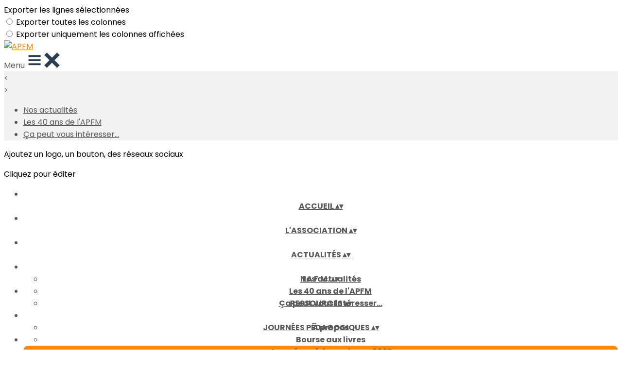

--- FILE ---
content_type: text/html; charset=UTF-8
request_url: https://www.apfm.asso.fr/articles/110291-kiffe-ta-puberte
body_size: 21202
content:
<!DOCTYPE html>
<html lang="fr">
	<head>

		<!-- META -->
		                <meta name="robots" content="index, follow">
                    <meta property="og:type" content="article">
                    <meta property="og:site_name" content="AssoConnect">
                    <title>Kiffe ta puberté | APFM</title>
                    <meta name="description" content="Rencontre des Maîtrises et Choeurs d&#039;enfants. Toutes les informations via ce lien">
        <meta property="og:description" content="Rencontre des Maîtrises et Choeurs d&#039;enfants. Toutes les informations via ce lien">
                    <meta property="og:image" content="https://app.assoconnect.com/services/storage?id=2914707&amp;type=picture&amp;secret=BU2hr4HvmaOHcrh2XHt6UVJgJfRhU8zTOi2bSwzz&amp;timestamp=1671111747">
                    <meta property="og:image:width" content="1104">
                    <meta property="og:image:height" content="578">
                    <meta property="og:locale" content="fr_FR">
                    <meta property="og:url" content="https://www.apfm.asso.fr/articles/110291-kiffe-ta-puberte">
    <meta name="viewport" property="viewport" content="width=device-width, initial-scale=1.0">
<meta charset="utf-8">
<meta http-equiv="X-UA-Compatible" content="IE=edge,chrome=1">
<meta name="google-signin-use_fedcm" content="true">
    <link rel="canonical" href="https://www.apfm.asso.fr/articles/110291-kiffe-ta-puberte">

		<!-- Favicon -->
					<link rel="icon" type="image/png" href="https://app.assoconnect.com/services/storage?id=1348359&amp;type=picture&amp;secret=OCd0CKD9cJDt6GxwoGEAv3mlFW7jFz9Zu1SG28i8&amp;timestamp=1607512909">
		
		<!-- https://dev.twitter.com/web/overview/widgets-webpage-properties -->
		<meta name="twitter:widgets:csp" content="on">

		<!-- CSS -->
		

<!-- jQuery UI -->
<!-- Le CSS de jQuery UI utilise des chemins relatifs pour les images, on ne peut donc pas l'inclure dans le CSS global -->
<link
    rel="stylesheet"
    href="https://code.jquery.com/ui/1.14.1/themes/base/jquery-ui.css"
    integrity="sha512-Ikr9iIb48ljzg7k903d77p0AITNsf4DxtxK4g5R4UiqHpCdroXAX0zqr0uPSWskJOJ1pQoAOXCb8WPkohWY3Bw=="    
    crossorigin="anonymous"
>

<!-- Layout -->
<link rel="stylesheet" href="https://cdn.jamesnook.com/public/build/css/common.-.layout.-.public-horizontal.DESKTOP.css?eff9454">

<!-- Template -->
<style>/**
 * Breaking points pour les media queries
 */
/**
 * Différentes fonctions less utilisées dans le site
 */
/**
 * Arrondir les coins
 */
/**
 * Ajouter une bordure
 */
/**
 * Ombre sur le texte
 */
/**
 * Ombre sur les box
 */
/**
 * Taille de la box prenant en compte ou non les bordures et le padding
 */
/**
 * Effet de transition lors du changement d'état
 */
/**
 * Effet de rebond
 */
@keyframes bounce {
  20% {
    transform: translateY(10px);
  }
  50% {
    transform: translateY(-10px);
  }
  60% {
    transform: translateY(5px);
  }
  90% {
    transform: translateY(-5px);
  }
}
#infosFixed {
  background: #e7e6e4;
  position: fixed;
  bottom: 0;
  right: 0;
  left: 0;
  z-index: 50;
}
#postNewsletterForm {
  text-align: right;
}
.postWrapper {
  word-wrap: break-word;
}
#postText {
  /* Style par défaut de l'éditeur */
}
#postText table {
  border-collapse: collapse;
  margin-top: 12px;
  table-layout: fixed;
  width: 100%;
}
#postText table tr {
  vertical-align: middle;
}
#postText table tr th {
  font-weight: bold;
  vertical-align: middle;
  border-bottom: 1px solid #d4d4d4;
  padding: 12px 0;
  text-align: center;
}
#postText table tr td {
  border-bottom: 1px solid #f8f8f8;
  padding: 12px 0;
}
#postText iframe,
#postText image,
#postText [data-ce-tag=img],
#postText img,
#postText video {
  clear: both;
  display: block;
  margin-left: auto;
  margin-right: auto;
  max-width: 100%;
}
#postText .align-left {
  clear: initial;
  float: left;
  margin-right: 0.5em;
}
#postText .align-right {
  clear: initial;
  float: right;
  margin-left: 0.5em;
}
#postText .text-center {
  text-align: center;
}
#postText .text-left {
  text-align: left;
}
#postText .text-right {
  text-align: right;
}
#postText a {
  text-decoration: underline;
}
.postCommentChildren .row {
  border-left: 2px solid #e7e6e4;
  padding-left: 15px;
}
@media (min-width: 1130px) {
  .postWrapper {
    margin: 0 162px;
  }
  #postLabelWrapper {
    width: 55%;
  }
  #postEmailContainer {
    width: 30%;
  }
  #postSubscribeWrapper {
    width: 10%;
  }
  #postCloseWrapper {
    width: 5%;
  }
}
#postCommentLoginWrapper {
  white-space: nowrap;
}
.cta {
  margin-right: -10px;
  margin-bottom: -10px;
}
@media (max-width: 880px) {
  #postLabelWrapper {
    display: none;
  }
  #postEmailContainer {
    width: 60%;
  }
  #postSubscribeWrapper {
    width: 10%;
  }
}
@media (max-width: 500px) {
  #postEmailContainer {
    width: 80%;
  }
  #postSubscribeWrapper {
    width: 20%;
  }
}
@media (max-width: 750px) {
  .cta {
    display: none;
  }
}
</style>

<!-- Google Font -->
    <!-- :400,700 for bold -->
    <link href="https://fonts.googleapis.com/css?family=Poppins:400,500,700" rel="stylesheet">
            <style>
            html, body {font-family: "Poppins", Roboto, sans-serif;}
        </style>
    

<!-- Choices.js -->

<!-- ContentTools -->

<!-- Cropper -->

<!-- FullCalendar -->

<!-- Simplelightbox -->

<!-- Leaflet -->
<!-- Leaflet MarkerCluster -->

		<!-- JS -->
		<script async nonce="91924c71-f3a1-42a8-ad2d-3e4edf10e04a">
	// Browser check
	// https://stackoverflow.com/a/55655928/7671937
	function isCrappyIE() {
		var ua = window.navigator.userAgent;
		var crappyIE = false;
		var msie = ua.indexOf('MSIE ');
		if (msie > 0) { // IE 10 or older => return version number
			crappyIE = true;
		}
		var trident = ua.indexOf('Trident/');
		if (trident > 0) { // IE 11 => return version number
			crappyIE = true;
		}
		return crappyIE;
	}

	if(isCrappyIE()) {
		alert("Vous utilisez une ancienne version d'Internet Explorer qui n'est plus maintenue. Pour le confort de votre navigation, merci d'utiliser un navigateur \u00e0 jour. ");
	}
</script>

<script nonce="91924c71-f3a1-42a8-ad2d-3e4edf10e04a">
	var SIZE_FIXED			= "fixed";
	var SIZE_FREE			= "free";
	var SIZE_MIN			= "min";
	var SIZE_MIN_WIDTH		= "min-width";
	var SIZE_MIN_HEIGHT		= "min-height";
	var SIZE_MAX			= "max";
	var SIZE_MAX_WIDTH		= "max-width";
	var SIZE_MAX_HEIGHT		= "max-height";
	var ORIGINAL_WIDTH		= 1200;
	var ORIGINAL_HEIGHT		= 628;
	var SIZE_STANDARD		= "standard";
	var SIZE_USER			= "user";
	var SIZE_VENDOR			= "vendor";
	var THUMB_WIDTH			= 352;
	var THUMB_HEIGHT		= 184;
	var USER_NORMAL			= 200;
</script>
<script nonce="91924c71-f3a1-42a8-ad2d-3e4edf10e04a">
    var HOST_PUBLIC = "https:\/\/web-assoconnect-frc-prod-cdn-endpoint-software.azureedge.net\/legacy";
    var HOST_SPARK = "https:\/\/web-assoconnect-frc-prod-cdn-endpoint-software.azureedge.net\/legacy\/spark";
    var SPARK_VERSION = "eff9454";
    var SPARK_FORM_UPLOAD_MAX_SIZE = 10485760;
    var URI_CLIENT = "\/articles\/110291-kiffe-ta-puberte";
    var URI_SERVER = "\/articles\/index";
    var VENDOR_ID = 245293;
    var _GIFS = [];
    var RECAPTCHA = "6Ldy5hwUAAAAAGrMqPOdhVGOLd79KcXDcHg7mjgH";
    var MAPBOX_TOKEN = "pk.eyJ1IjoiYXNzb2Nvbm5lY3QiLCJhIjoiY2pycTlxaGh0MDEyMTQzcGZ0eTlidmdmciJ9.-lrrOF0HPATIKSl8luHqwA";
    var CSP_NONCE = "91924c71-f3a1-42a8-ad2d-3e4edf10e04a";
    var I18N_CURRENCY = "EUR";
    var I18N_LOCALE = "fr-FR";
    var I18N_TIMEZONE = "Europe\/Paris";
    var SITE_CODE = "a";
</script>

<!-- Translator Method -->
<script
    nonce="91924c71-f3a1-42a8-ad2d-3e4edf10e04a"
    src="https://cdnjs.cloudflare.com/ajax/libs/intl-messageformat/5.1.0/intl-messageformat.min.js"
    integrity="sha256-jkYwyAJTaU4esUDFkWA92xz+ARjXOmPO8ul5jjY3MWk="
    crossorigin="anonymous"
></script>
<script nonce="91924c71-f3a1-42a8-ad2d-3e4edf10e04a">
  window.trans = function trans(key, params) {
      // Translation key not found
      if(window.translations.hasOwnProperty(key) === false) {
          return key;
      }

      var translation = window.translations[key];

      var translator = new IntlMessageFormat.IntlMessageFormat(translation, I18N_LOCALE);

      return translator.format(params);
  };

  window.transCurrency = new Intl.NumberFormat(
      I18N_LOCALE,
      { style: 'currency', currency: "EUR"}
  ).format;

  window.transDate = new Intl.DateTimeFormat(I18N_LOCALE, {
      timeZone: I18N_TIMEZONE,
  }).format;

  window.transDateFromYMD = function(value) {
      value = String(value).replaceAll('-', '');
      // YYYYMMDD or YYYYMMDDHHiiss
      if (String(value).length !== 8 && String(value).length !== 14) {
          return ''
      }

      var date = new Date(value.substr(0, 4) + "-" + value.substr(4, 2) + "-" + value.substr(6, 2));

      // Invalid date
      if (isNaN(date)) {
          return ''
      }

      return transAbsoluteDate(date);
  }

  window.transDateTime = new Intl.DateTimeFormat(I18N_LOCALE, {
      timeZone: I18N_TIMEZONE,
      year: "numeric",
      month: "2-digit",
      day: "2-digit",
      hour: "numeric",
      minute: "numeric",
      second: "numeric",
  }).format;

  // Trans date created with new Date('1986-06-02')
  window.transAbsoluteDate = new Intl.DateTimeFormat(I18N_LOCALE, {
      timeZone: "UTC",
  }).format;

  // Trans date formatted as YYYYMMDDHHiiss
  window.transAbsoluteDateYMD = function (value) {
      // YYYYMMDD or YYYYMMDDHHiiss
      if (String(value).length !== 8 && String(value).length !== 14) {
          return ''
      }

      var date = new Date(value.substr(0, 4) + "-" + value.substr(4, 2) + "-" + value.substr(6, 2));

      // Invalid date
      if (isNaN(date)) {
          return ''
      }

      return transAbsoluteDate(date);
  }

      window.translations = Object.assign({"ckeditor.subtitle":"Sous-titre","ckeditor.title":"Titre","ckeditor.maintitle":"Titre principal","form.select.placeholder":"Choisissez","form.uploadPicture.complete.delete":"Supprimer","form.uploadPicture.prepareInput.button":"Se\u0301lectionner","form.uploadPicture.prepareInput.drop":"Ajouter une image","form.uploadPicture.prepareInput.send":"S\u00e9lectionner","form.uploadPicture.prepareInput.size":"Taille recommand\u00e9e : {width} x {height} px","jquery.ajax.error":"Une erreur est survenue. Cette erreur peut \u00eatre due \u00e0 votre connexion.\nN'h\u00e9sitez pas \u00e0 nous contacter si cette erreur persiste.\n","jquery.ajax.forbidden":"Vous n'avez pas les droits suffisants pour effectuer cette action.","popup.blocked":"Vous devez autoriser les popup pour ce site afin de voir la pr\u00e9visualisation du formulaire","registration.addedMail":"Votre inscription \u00e0 la Newsletter est confirm\u00e9e. \u00c0 tr\u00e8s bient\u00f4t pour de nouvelles actualit\u00e9s.","registration.addMail":"Veuillez indiquer une adresse email.","registration.failed":"Abonnement \u00e9chou\u00e9 !","registration.mailAlreadyExisting":"Cette adresse email est d\u00e9j\u00e0 abonn\u00e9e \u00e0 la newsletter.","spark.dirty.onBeforeUnload":"Vous avez modifi\u00e9 des informations. En quittant cette page sans les enregistrer vous risquez de les perdre.","spark.form.bic.helper.country":"Le BIC est probablement incorrect : v\u00e9rifiez les 5\u00e8me et 6\u00e8me caract\u00e8res ({country}).","spark.form.bic.helper.incorrect":"Le code BIC est incorrect.","spark.form.country.helper.incorrect":"Le pays est incorrect.","spark.form.date.helper.format":"La date est incorrecte (format JJ\/MM\/AAAA).","spark.form.date.helper.futureDateNotAllowed":"Date dans le futur","spark.form.date.helper.yearInTwoDigits":"L'ann\u00e9e doit \u00eatre sur 4 chiffres","spark.form.date.helper.yearStartsWithZero":"L'ann\u00e9e ne peut pas commencer par un z\u00e9ro","spark.form.datetime.checkLegalAge.error.age":"Le responsable l\u00e9gal doit \u00eatre majeur","spark.form.datetime.update.error.incorrect":"La date saisie est incorrecte.","spark.form.datetime.update.error.max":"La date doit \u00eatre ant\u00e9rieure au {max}","spark.form.datetime.update.error.min":"La date doit \u00eatre post\u00e9rieure au {min}","spark.form.domain.check.error":"Le domaine saisi est incorrect.","spark.form.iban.helper.country":"Le pays est inconnu.","spark.form.iban.helper.incorrect":"Les caract\u00e8res autoris\u00e9s sont les chiffres 0 \u00e0 9 et les lettres A \u00e0 Z.","spark.form.iban.helper.invalid":"L'IBAN est incorrect.","spark.form.iban.helper.length":"La longueur est incorrecte.","spark.form.mail.check.question":"Nous avons d\u00e9tect\u00e9 une potentielle erreur de frappe. Est-ce que votre adresse email est {suggest} ?","spark.form.mail.check.yes":"Oui, corriger l'adresse","spark.form.mail.check.no":"Non, conserver l\u2019adresse renseign\u00e9e","spark.form.mail.confirm.error":"Les deux emails sont diff\u00e9rents.","spark.form.mail.helper.at":"Cet email ne contient pas le signe arobase (@)","spark.form.mail.helper.domain":"Le nom de domaine de l'adresse email est incorrect.","spark.form.mail.helper.empty":"Veuillez indiquer une adresse email.","spark.form.mail.helper.incorrect":"Cet email est incorrect.","spark.form.mail.helper.invalid":"Cet email contient des caract\u00e8res invalides.","spark.form.model.addressSearch.city":"Ville","spark.form.model.addressSearch.country":"Pays","spark.form.model.addressSearch.location":"Nom du lieu","spark.form.model.addressSearch.notFound":"Adresse introuvable ?","spark.form.model.addressSearch.placeholder":"Recherchez ici l'adresse que vous souhaitez enregistrer","spark.form.model.addressSearch.postal":"Code postal","spark.form.model.addressSearch.reset":"Supprimer l'adresse ou en saisir une nouvelle","spark.form.model.addressSearch.street1":"Rue","spark.form.model.addressSearch.street2":"Compl\u00e9ment","spark.form.model.category":"Cat\u00e9gorie","spark.form.model.iban.accountExists":"Le compte est utilis\u00e9 dans le service de paiement. L'IBAN et le BIC ne sont pas modifiable. Merci de cr\u00e9er un autre compte","spark.form.money.check.error":"Le montant saisi n'est pas correct.","spark.form.password.confirm.error":"Les deux mots de passe sont diff\u00e9rents.","spark.form.percent.check.error":"La valeur saisie n'est pas correcte.","spark.form.phone.helper.country":"Le code pays est incorrect.","spark.form.phone.helper.incorrect":"Le num\u00e9ro de t\u00e9l\u00e9phone est incorrect.","spark.form.phone.helper.length.tooLong":"Le num\u00e9ro de t\u00e9l\u00e9phone est trop long.","spark.form.phone.helper.length.tooShort":"Le num\u00e9ro de t\u00e9l\u00e9phone est trop court.","spark.form.phone.helper.mobile":"Veuillez indiquer un num\u00e9ro de t\u00e9l\u00e9phone portable.","spark.form.phone.helper.phone":"Veuillez indiquer un num\u00e9ro de t\u00e9l\u00e9phone fixe.","spark.form.phone.helper.refused":"Ce type de num\u00e9ro de t\u00e9l\u00e9phone n'est pas accept\u00e9.","spark.form.phone.helper.unknown":"Le num\u00e9ro de t\u00e9l\u00e9phone n'est pas reconnu.","spark.form.postal.helper.country.required":"Le pays doit \u00eatre indiqu\u00e9.","spark.form.postal.helper.country.unknown":"Le pays {country} est inconnu.","spark.form.postal.helper.incorrect":"Le code postal est incorrect.","spark.form.postal.helper.required":"Le code postal doit \u00eatre indiqu\u00e9.","spark.form.postal.helper.unused":"Ce pays n'utilise pas de codes postaux.","spark.form.textCount.update.character":"caract\u00e8re","spark.form.upload.check.error.limit":"Vous avez atteint la limite de {limit} fichiers.","spark.form.upload.check.error.size":"Le fichier est trop gros (max : {size} {unit}).","spark.form.upload.check.error.type":"Le type du fichier n'est pas accept\u00e9.","spark.form.upload.DOMProgress.text":"Chargement en cours","spark.form.upload.prepare.button.select":"Se\u0301lectionner","spark.form.upload.prepare.drop":"Ajouter un fichier","spark.form.upload.uploadFile.callback.error":"Une erreur s'est produite lors du t\u00e9l\u00e9chargement.","spark.form.url.check.error":"L'url saisie est incorrecte.","spark.notification.button.nextNotice":"Erreur suivante","spark.notification.button.prevNotice":"Erreur pr\u00e9c\u00e9dente","spark.template.accordion.button.title":"Afficher","spark.template.button.cancel":"Annuler","spark.template.button.close":"Fermer","spark.template.button.continue":"Continuer","spark.template.button.delete":"Supprimer","spark.template.button.edit":"Modifier","spark.template.button.submit":"Envoyer","spark.template.button.view":"Voir","spark.template.confirm.confirmText.label":"Veuillez saisir \"{ confirmText }\"","spark.template.confirm.error":"Le texte renseign\u00e9 est incorrect","spark.template.editable.create.button.submit":"Confirmer","spark.template.editable.create.save.error":"Impossible d'enregistrer les modifications.","spark.template.loading.text":"Chargement en cours ...","spark.template.notification.save":"Enregistr\u00e9","spark.template.table.count.checked.all.button":"Les {nbDisplayed} lignes de cette page sont s\u00e9lectionn\u00e9es. <u>S\u00e9lectionner les {truncatedNb} lignes<\/u>.","spark.template.table.count.checked.all.buttonUntruncated":"Les {nbDisplayed} lignes de cette page sont s\u00e9lectionn\u00e9es. <u>S\u00e9lectionner toutes les lignes<\/u>.","spark.template.table.count.checked.all.text":"Toutes les lignes sont s\u00e9lectionn\u00e9es.","spark.template.table.count.checked.truncated":"{nbChecked} ligne(s) s\u00e9lectionn\u00e9e(s) sur {nbTotal}.","spark.template.table.count.checked.untruncated":"{nbChecked} ligne(s) s\u00e9lectionn\u00e9e(s) sur un grand nombre.","spark.template.table.count.displayed.empty":"Aucune ligne","spark.template.table.count.displayed.rows":"{nbDisplayed} ligne(s).","spark.template.table.count.displayed.truncated":"{nbDisplayed} ligne(s) affich\u00e9e(s) sur {truncatedNb}.","spark.template.table.count.displayed.untruncated":"{nbDisplayed} ligne(s) affich\u00e9e(s) sur un grand nombre.","spark.template.table.exports.empty":"Le tableau est vide !","spark.template.table.warning.partialSorting":"Vous venez d\u2019afficher maximum 50 lignes suppl\u00e9mentaires. Le tri ne s\u2019applique pas sur les lignes nouvellement charg\u00e9es. Relancez votre tri sur toutes les lignes affich\u00e9es."},window.translations);
    window.translations = Object.assign({"comment.answer":"R\u00e9pondre","comment.delete":"Supprimer","form.comment.postCommentChildEmail":"Renseignez votre adresse mail","form.comment.postCommentChildName":"Renseignez votre nom","form.comment.postCommentChildText":"R\u00e9digez ici votre r\u00e9ponse","newsletter.postEmail.placeholder1":"Adresse email","newsletter.postEmail.placeholder2":"Entrez votre email","newsletter.postSubscribeSubmit.label1":"S'inscrire","newsletter.postSubscribeSubmit.label2":"OK","template.alert.error":"Une erreur est survenue. Cette erreur peut \u00eatre due \u00e0 votre connexion.\nN'h\u00e9sitez pas \u00e0 nous contacter si cette erreur persiste.\n","template.button.postCommentChild":"Envoyer","template.button.postCommentLogin":"Connectez-vous"},window.translations);
</script>

<!-- jQuery -->
<script
    nonce="91924c71-f3a1-42a8-ad2d-3e4edf10e04a"
    src="https://cdnjs.cloudflare.com/ajax/libs/jquery/3.7.1/jquery.min.js"
    integrity="sha256-/JqT3SQfawRcv/BIHPThkBvs0OEvtFFmqPF/lYI/Cxo="
    crossorigin="anonymous"
></script>
<script
    nonce="91924c71-f3a1-42a8-ad2d-3e4edf10e04a"
    src="https://cdnjs.cloudflare.com/ajax/libs/jqueryui/1.14.1/jquery-ui.min.js"
    integrity="sha512-MSOo1aY+3pXCOCdGAYoBZ6YGI0aragoQsg1mKKBHXCYPIWxamwOE7Drh+N5CPgGI5SA9IEKJiPjdfqWFWmZtRA=="
    crossorigin="anonymous"
></script>
<script
    nonce="91924c71-f3a1-42a8-ad2d-3e4edf10e04a"
    src="https://cdnjs.cloudflare.com/ajax/libs/jqueryui/1.9.2/i18n/jquery-ui-i18n.min.js"
    integrity="sha256-q/EiPw4hDxf7AKJEkIHWBspsML3nLL0VB729yuwz+cc="
    crossorigin="anonymous"
></script>
<script
    nonce="91924c71-f3a1-42a8-ad2d-3e4edf10e04a"
    src="https://cdnjs.cloudflare.com/ajax/libs/bootstrap-switch/3.3.2/js/bootstrap-switch.min.js"
    integrity="sha256-sAkXLwDFSAB/S09JCOWRvnoOnhGYDu9VqMnbCKAhMzI="
    crossorigin="anonymous"
></script>
<script
    nonce="91924c71-f3a1-42a8-ad2d-3e4edf10e04a"
    src="https://cdnjs.cloudflare.com/ajax/libs/jquery-mousewheel/3.1.9/jquery.mousewheel.min.js"
    integrity="sha256-+ZWJyex7JtGOxCSSRu/QgpDkiTWQEqBuE2O8xHMVZCQ="
    crossorigin="anonymous"
></script>

<!-- Layout -->
<script nonce="91924c71-f3a1-42a8-ad2d-3e4edf10e04a" src="https://cdn.jamesnook.com/public/build/js/common.-.layout.-.public.js?eff9454"></script>

<!-- CKEditor -->

<!-- intl-tel-input -->

<!-- reCAPTCHA -->
    <!-- Using Recaptcha.net to avoid Google cookies -->
    <script nonce="91924c71-f3a1-42a8-ad2d-3e4edf10e04a" src="https://www.recaptcha.net/recaptcha/api.js" async defer></script>

<!-- Validator -->

<!-- Algolia -->
	<!-- Placé à l'extérieur pour l'annuaire -->
	<script nonce="91924c71-f3a1-42a8-ad2d-3e4edf10e04a">
		var ALGOLIA_CONFIG = {
			allowTyposOnNumericTokens:	false,
			facets:						[],
			facetFilters:				[],
			query:						"",
			page:						0,
			numericFilters:				[],
			removeWordsIfNoResults:		"lastWords",
			tagFilters:					[],
			typoTolerance:				"strict",
			advancedSyntax:				true
		};
	</script>

<!-- Charts.js -->

<!-- Choices.js -->

<!-- ContentTools -->

<!-- Cropper -->

<!-- Dompurify -->

<!-- FullCalendar -->

<!-- HTML2Canvas -->

<!-- Parallax -->

<!-- TimeAgo -->

<!-- Simplelightbox -->

<!-- Leafleft -->
<!-- Leaflet MarkerCluster -->





<script type="application/javascript"  nonce="91924c71-f3a1-42a8-ad2d-3e4edf10e04a">
    window.dataLayer = window.dataLayer || [];
    function gtag(){dataLayer.push(arguments);}
    gtag("consent", "default", {
        ad_storage: "denied",
        analytics_storage: "denied",
        security_storage: "denied", // optional
        wait_for_update: 2000 // milliseconds
    });
    gtag('js', new Date());

    gtag('config', "G-PB0RXMTS9D", {
        send_page_view: false
    });
    gtag('event', 'page_view', {"send_to":"G-PB0RXMTS9D","dimension1":"AssoConnect","dimension2":"school96287","dimension4":"PROD","dimension3":"unknown","dimension5":"SCHOOL"});

    </script>
<script async src="https://www.googletagmanager.com/gtag/js?id=G-PB0RXMTS9D" nonce="91924c71-f3a1-42a8-ad2d-3e4edf10e04a"></script>

<!-- Tracking -->
<script async nonce="91924c71-f3a1-42a8-ad2d-3e4edf10e04a">
    

    // Axeptio

            window.axeptioSettings = { 
            clientId: "60ca4e11738e6c446946d8de",
            cookiesVersion: 'client-' + I18N_LOCALE.toLowerCase(),
            userCookiesSecure: true,
            // TO DO: Suffix à retirer en octobre 2025: https://assoconnect.slack.com/archives/C7MSK557A/p1710165386103879?thread_ts=1709752424.741269&cid=C7MSK557A
            // Warning! Updating jsonCookieName can lead to critical issues if the firewall configuration is not updated !
            jsonCookieName: "axeptio_cookies_2",
            authorizedVendorsCookieName: "axeptio_authorized_vendors_2",
            allVendorsCookieName: "axeptio_all_vendors_2",
            googleConsentMode: {
            default: {
                analytics_storage: "denied",
                ad_storage: "denied",
                ad_user_data: "denied",
                ad_personalization: "denied",
                wait_for_update: 500
            }
        }
        };
        (function(d, s) {
            var t = d.getElementsByTagName(s)[0], e = d.createElement(s);
            e.async = true; e.src = "//static.axept.io/sdk.js";
            t.parentNode.insertBefore(e, t);
        })(document, "script");

        // Axeptio callback
        void 0 === window._axcb && (window._axcb = []);
        window._axcb.push(function(axeptio) {
            axeptio.on("cookies:complete", function(choices) {
                if (choices.google_analytics) {
                    gtag("consent", "update", {
                        analytics_storage: "granted",
                    });

                                    }
            })
        })
    
    /**
     * RudderStack common functions
     */

    /**
     * This method allows you to track any actions that your users might perform. Each of these actions is commonly referred to as an event.
     *
     * https://docs.rudderstack.com/stream-sources/rudderstack-sdk-integration-guides/rudderstack-javascript-sdk#3-4-track
     */
    function track(event, properties, options, callback) {
                    if(window.rudderanalytics) {
                window.rudderanalytics.track(event, properties, options, callback);
            }
            }

    /**
     * This method lets you record information about the web page being viewed by the user.
     *
     */
    function trackPage(event, properties, options, callback) {
                    if(window.rudderanalytics) {
                window.rudderanalytics.track(event, properties, options, callback);
            }
            }

    /**
     * This method allows you to track any click that your users might perform on a link.
     *
     * @param {string} selector	jQuery selector of the tracked link
     * Otherwise same params of the track function: https://docs.rudderstack.com/stream-sources/rudderstack-sdk-integration-guides/rudderstack-javascript-sdk#3-4-track
     */
    function trackLink(selector, event, properties, options, callback) {
                    $(selector).on("click", function(e) {
                if(window.rudderanalytics) {
                    var _this = $(this);
                    window.rudderanalytics.track(event, properties, options, callback);
                    // Wait for the tracking request to have time to go
                    var timeoutDelay = 300;
                    setTimeout(function() {
                        var href = _this.attr("href");
                        var target = _this.attr("target");
                        // New tab
                        if (target) {
                            window.open(href, target || '_blank');
                        }
                        // Current tab
                        else {
                            window.location.href = href;
                        }
                    }, timeoutDelay);
                    return false;
                }
            });
            }

    // GTM
    </script>
	</head>
	<body>
		<!-- Layout -->
		<div id="layoutWrapper" class="nav">

<!-- Vielle version IE -->

<!-- Thème -->
<style nonce="91924c71-f3a1-42a8-ad2d-3e4edf10e04a">

	/**
	 * Couleur principale
	 */

	/* Transforme @blue et @body en blanc en fonction de la couleur du menu */
	
	/* Color */
	h1,
	h3,
	.textImportant,
	a,
	a:link,
	a:visited,
	a:active,
	.colorBlue,
	.checkbox input[type="checkbox"].custom-checkbox:checked + .icons,
	.checkbox input[type="checkbox"].custom-checkbox:checked + .icons .icon-checked,
	.radio input[type="radio"].custom-radio:checked + .icons,
	.radio input[type="radio"].custom-radio:checked + .icons .icon-checked,
	.accordion .accordionContent.accordionColor .accordionTitleWrapper .accordionTitle,
	.buttonWhite,
	.buttonWhiteAlt:active,
	.buttonWhiteBlue,
	.buttonTransparent:hover,
	.radioAlt.colorWhite.radioAltSelected,
    #thumbPostSlider .thumbPostSlide .thumbPostSlideContent h2,
	.thumbPostWrapper h2,
	.thumbWrapper .thumbCommon .thumbDetails .thumbName,
	.thumbWrapper .thumbCommon .thumbDetails .thumbMore,
	#templateBreadcrumb #breadCrumbItems .breadCrumbNextStep:not(.button):hover,
	#templateBreadcrumb #breadCrumbItems .breadCrumbNextStep .breadCrumbItem.breadCrumbActive,
	#templateTabulation .active,
	#messagesWrapper .message .messageContent .messageIcon svg {
		color: #ff8806;
	}
	#agendaWrapper,
	div:not(#agendaWrapper) > #agendaEvent,
	#agendaWrapper #agendaEvent #agendaEventName,
	div:not(#agendaWrapper) > #agendaEvent #agendaEventName,
	#agendaWrapper #agendaList .agendaDate,
	#donationPicture #donationInfoWrapper #donationInfo #donationSubmitButton {
		color: #ff8806;
	}

    /* Fix event colors */
    #agendaEvent #agendaEventDate, #agendaEvent #agendaEventDescription, #agendaEvent #agendaEventAddress {
        color: #595959;
    }

    #agendaEventReturn svg path{
        fill: #ff8806;
    }

	#templateNavWrapper #templateNav ul li,
	#templateNavWrapper #templateNav ul li a,
	#templateNavBar,
	#templateNavSubBarWrapper,
	#templateNavSubBarWrapper #templateNavSubBar a,
	#templateSubNavWrapper ul li a,
	#agendaWrapper #agendaList .agendaListEvent.colorBodyOrWhite,
	#agendaWrapper #agendaList h3.colorBodyOrWhite,
	#agendaWrapper #agendaList .eventColor.colorBodyOrWhite,
	#eventWrapper #eventDateLeftWrapper{
		color: #595959;
	}
    #eventWrapper #eventPicture #eventCountdownWrapper #eventButton {
        color: #ffffff;
    }
	.buttonWhiteBlue:hover {
		color: #e57a05;
	}
	.buttonWhiteBlue:active,
	.buttonTransparent:active {
		color: #d87305;
	}
	#agendaWrapper #agendaList h3.colorBodyOrWhite,
	#agendaWrapper #agendaList .eventColor.colorBodyOrWhite {
		border-color: #595959;
	}
	.buttonBlue,
	.backgroundBlue {
		color: #ffffff;
	}
    .backgroundTheme {
        background-color: #ffffff;
        color: #595959;
    }
	/* Background */
	.backgroundBlue,
	.accordion .accordionContent.accordionColor .accordionTitleWrapper .accordionTitleNumber,
	.buttonBlue,
	.dialogDotWrapper .dialogDot.dialogDotCurrent,
	.progressbar-blue div,
	.radioAlt.colorBlue:not(.eventColor), /* :not(.eventColor) pour ne pas modifier les puces de l'agenda */
	#messagesWrapper .message,
	#boxes .box[data-type="button"] .buttonDIYContainer .buttonDIYWrapper,
	#gridWrapper .box .buttonDIYContainer .buttonDIYWrapper,
	#eventWrapper #eventPicture #eventCountdownWrapper #eventButton,
	#templateNavWrapper #templateNav #navBasket {
		background-color: #ff8806;
	}
	.formUpload .formUploadInputWrapper input:hover ~ div,
	.buttonBlue:hover,
	.radioAlt.colorBlue.radioAltSelected,
	#messagesWrapper .message,
	#eventWrapper #eventPicture #eventCountdownWrapper #eventButton:hover,
	#templateNavWrapper #templateNav #navBasket:hover {
		background-color: #d87305;
	}
	.radioAlt.colorBlue:hover:not(.radioAltSelected):not(.eventColor) { /* :not(.eventColor) pour ne pas modifier les puces de l'agenda */
		background-color: #ff9c06;
	}
	.dialogDotWrapper .dialogDot:hover {
		background-color: #ffa307;
	}
	.buttonBlue:active,
	#eventWrapper #eventPicture #eventCountdownWrapper #eventButton:active {
		background-color: #cc6c04;
	}
	.dialogDotWrapper .dialogDot {
		background-color: #ffb007;
	}
	.buttonWhiteBlue:active {
		background-color: #ffb708;
	}
	.buttonWhiteBlue:hover {
		background-color: #ffbe08;
	}
	/* Border */
	.backgroundBlueLight,
	input[type="text"]:hover,
	input[type="search"]:hover:not(.choices__input),
	.choices:hover,
	input[type="password"]:hover,
	input[type="date"]:hover,
	input[type="tel"]:hover,
	input[type="number"]:hover,
	input[type="datetime-local"]:hover,
	input[type="email"]:hover,
	input[type="url"]:hover,
	textarea:hover,
	select:hover,
	input[type="text"]:focus,
	input[type="search"]:focus:not(.choices__input),
	.choices.is-focused,
	input[type="password"]:focus,
	input[type="date"]:focus,
	input[type="tel"]:focus,
	input[type="number"]:focus,
	input[type="datetime-local"]:focus,
	input[type="email"]:focus,
	input[type="url"]:focus,
	textarea:focus,
	select:focus,
	.radioImageWrapper.radioImageChecked,
	.accordion .accordionContent.accordionColor .accordionTitleWrapper,
	.buttonWhiteBlue,
	.dropdownMenu div h2,
	.radioAlt.colorWhite.radioAltSelected,
	#templateBreadcrumb #breadCrumbItems .breadCrumbNextStep .breadCrumbItem.breadCrumbActive,
	#postViewMore {
		border-color: #ff8806;
	}
	#agendaWrapper #agendaEvent #agendaEventReturn,
	div:not(#agendaWrapper) > #agendaEvent #agendaEventReturn {
		border-color: #ff8806;
	}
	.buttonWhiteBlue:hover {
		border-color: #ff9506;
	}
	.buttonWhiteBlue:active {
		border-color: #ff9c06;
	}
	.radioAlt.colorWhite:hover:not(.radioAltSelected),
	.radioAlt.colorBlue:hover:not(.radioAltSelected):not(.eventColor) { /* :not(.eventColor) pour ne pas modifier les puces de l'agenda */
		border-color: #ffa307;
	}
	.radioAlt.colorBlue.radioAltSelected {
		border-color: #b25f04;
	}
	.buttonWhiteAlt:active {
		outline-color: #ff8806;
	}
	.buttonWhiteAlt:hover {
		border-color: #ffa307;
	}

	/**
	 * Couleur du menu
	 */
					@media (min-width: 1151px) {
		#templateNavWrapper,
		#templateNavWrapper:before,
		#templateNavBar {
							background-color: #ffffff;
										border-bottom: 1px solid #eeeeee;
					}
		#templateSubNavWrapper {
			background-color:
									#f2f2f2							;
		}
					#templateHeaderWrapper #templateHeader #templateHeaderMargin {
				display: none;
			}
			}
	@media (max-width: 1150px) {
		#templateNavWrapper,
		#templateNavWrapper:before,
		#templateNavBar,
		#templateSubNavWrapper {
			background-color: #ffffff;
		}
	}
	#templateNavSubBarWrapper,
	#templateNavSubBarWrapper #templateNavSubBarLeft,
	#templateNavSubBarWrapper #templateNavSubBarRight {
		background-color: #f2f2f2;
	}
	#agendaWrapper,
	div:not(#agendaWrapper) > #agendaEvent,
	#donationPicture #donationInfoWrapper #donationInfo #donationSubmitButton,
	#eventWrapper #eventDateLeftWrapper {
		background-color: #ffffff;
	}
	#eventWrapper #eventPicture #eventInfos #eventName {
		border-color: #ffffff;
	}
	/* Couleur des hovers */
			#templateNavWrapper #templateNav ul li.active a,
		#templateNavWrapper #templateNav ul li:not(.hideHover):hover a {
			color: #ff8806;
		}
		@media (min-width: 1151px) {
			#templateSubNavWrapper ul li.active a,
			#templateSubNavWrapper ul li:hover a {
				color: #ff8806;
			}
		}
		@media (max-width: 1150px) {
			#templateNavSubBarWrapper #templateNavSubBar li.active a {
				color: #ff8806;
			}
		}
	
	/**
	 * Couleur du fond
	 */
	body {
		background-color: #ffffff;
	}

	/**
	 * Couleur du bas de page
	 */
	#templateFooterWrapper {
		background-color: #5fa3ff;
	}

	/**
	 * Texture du menu (non applicable si le menu est transparent)
	 */
				#templateNavWrapper,
		#templateNavWrapper:before,
		#templateSubNavWrapper,
		#templateNavBar,
		#templateNavSubBarWrapper,
		#templateNavSubBarWrapper #templateNavSubBarLeft,
		#templateNavSubBarWrapper #templateNavSubBarRight {
			background-image: url("https://web-assoconnect-frc-prod-cdn-endpoint-software.azureedge.net/legacy/common/image/layout/public/textures/_blank.png");
		}
	
	/**
	 * Texture du fond
	 */
	body {
		background-image: url("https://web-assoconnect-frc-prod-cdn-endpoint-software.azureedge.net/legacy/common/image/layout/public/textures/_blank.png");
	}

	/**
	 * Texture du bas de page
	 */
	#templateFooterWrapper {
		background-image: url("https://web-assoconnect-frc-prod-cdn-endpoint-software.azureedge.net/legacy/common/image/layout/public/textures/_blank.png");
	}

	/**
	 * Autres
	 */

	/* Permet d'afficher le haut de page dans l'édition */
	
	/* Hauteur du haut de page */
				
	/* Position de l'image de l'organisation dans le haut de page */
				#templateHeaderWrapper #templateHeaderVendorPictureWrapper #templateHeaderVendorPicture {
			text-align: left;
		}
	
	/* Taille texte bloc */
	#templateHeaderBlockTitleWrapper {
		font-size: 27px;
	}

	/* Taille image bloc */
	#templateHeaderBlockVendorPictureWrapper img {
		width: 0px;
	}

	/* Type de bloc */
	#templateHeaderWrapper #templateHeader #templateHeaderBlockContainer {
				background-color: rgba(95, 163, 255, .5);
	}

	@media (min-width: 1151px) {
		/* Position du logo dans le menu */
		#templateNavWrapper #templateNav #navVendorWrapper {
							display: none;
					}

		/* Place le haut de page sous le menu si le menu est transparent */
		
		/* Hauteur du menu (les ">" pour ignorer les sous-menus) */
		#templateNavWrapper #templateNav > ul > li {
			height: 50px;
		}
		#templateSubNavWrapper ul li {
			height: 40px;
			line-height: 40px;
		}
		#templateNavWrapper #templateNav > ul > #navVendorPicture > div > a > img {
			max-height: 50px;
		}

		/* Type de bloc */
					#templateHeaderWrapper #templateHeader #templateHeaderBlockContainer {
				background-color: transparent;
			}
		
		/* La largeur du haut de page ne dépasse pas la largeur du contenu du site */
		
		/* Arrondi les coins du menu, du haut de page et du contenu */
		
		/* Séparation des différents éléments */
		
		/* Position du bloc */
							#templateHeaderWrapper #templateHeader #templateHeaderBlockContainer {
				width: 100%;
				height: auto;
				bottom: 0;
				position: absolute;
			}
			#templateHeaderWrapper #templateHeader #templateHeaderBlockContainer #templateHeaderBlockWrapper #templateHeaderBlock {
				direction: rtl;
			}
			#templateHeaderWrapper #templateHeader #templateHeaderBlockContainer #templateHeaderBlockWrapper #templateHeaderBlock > * {
				direction: ltr;
				display: inline-block;
				vertical-align: middle;
				width: 30%;
			}
			#templateHeaderWrapper #templateHeader #templateHeaderBlockContainer #templateHeaderBlockWrapper #templateHeaderBlock #templateHeaderBlockTitleWrapper {
				text-align: left;
			}
		
		/* Texte du menu en gras */
					#templateNavWrapper #templateNav,
			#templateSubNavWrapper {
				font-weight: bold;
			}
		
		/* Texte du menu en majuscule */
		
		/* Cache les icônes */
		
		/* Espacement entre les items du menu */
							#templateNavWrapper #templateNav ul li a,
			#templateNavWrapper #templateNav ul li ul li a,
			#templateSubNavWrapper ul li a {
				padding: 0 15px;
			}
		
		/* Alignement du contenu du menu */
							#templateNavWrapper #templateNav,
			#templateSubNavWrapper {
				text-align: center;
			}
		
		/* Hauteur du logo de l'organisation dans le haut de page */
					#templateHeaderWrapper #templateHeaderVendorPictureWrapper #templateHeaderVendorPicture img {
				height: 250px;
			}
			}

	@media (max-width: 1150px) {
	    	    #templateNavBarVendorPicture {
	        display: none;
	    }
		
		/* Cache le bloc en responsive si le site dispose d'un logo d'organisation */
							#templateHeaderWrapper #templateHeader #templateHeaderBlockContainer {
				display: none;
			}
		
		/* Alignement du menu en fonction de la barre d'administration */
		#templateNavWrapper {
					top: 55px;
				}

	}

	/* Fond fullscreen dans les pages personnalisées */
			#boxes .boxLandmarkBackground {
			width: calc(100% + 27px);
			margin-left: -13.5px !important;
			max-width: 1131px !important;
		}
	
	/* Arrondi des champs */
	input[type="text"],
	input[type="search"]:not(.choices__input),
	.choices,
	input[type="password"],
	input[type="date"],
	input[type="tel"],
	input[type="number"],
	input[type="datetime-local"],
	input[type="email"],
	input[type="url"],
	textarea {
					border-radius: 20px;
			padding: 9px 15px;
			}
	select {
					border-radius: 20px;
			}
	.selected-flag,
	.buttonBig,
	.buttonLarge,
	.buttonSmall,
	.bootstrap-switch,
	#gridWrapper .box .buttonDIYContainer .buttonDIYWrapper,
	#gridWrapper .box .buttonDIYContainer .buttonDIYWrapper .buttonDIY,
	#boxes .box[data-type="button"] .buttonDIYContainer .buttonDIYWrapper,
	#boxes .box[data-type="button"] .buttonDIYContainer .buttonDIYWrapper .buttonDIY {
					border-radius: 20px;
			}
	.buttonLarge {
					padding: 10px;
			}
	.buttonSmall {
					padding: 5px 10px;
			}
</style>
<!-- Message -->
<!-- Affichage Spark\Notification::message -->
<div id="messagesWrapper">
        	</div>

<script nonce="91924c71-f3a1-42a8-ad2d-3e4edf10e04a">
    $('.message-support .messageClose').click(function(event) {
        _spark.cookie.set("supportMessage-" + $(this).data('message-id'), "true", 1);
    });
</script>
<!-- Misc Spark -->

<div class="displayNone" id="sparkTemplateTableExportColumns">
    <form id="sparkTemplateTableExportColumnsForm" method="POST"><input type="hidden" name="_form" value="sparkTemplateTableExportColumns"><input type="hidden" name="_origin" value="/articles/110291-kiffe-ta-puberte"><input type="hidden" name="_formMulti" value="69817c036b346|83b6b44d2fae3a7daa1737d1be1f876dba7e77ce"><script nonce="91924c71-f3a1-42a8-ad2d-3e4edf10e04a">
            $("#sparkTemplateTableExportColumnsForm").on("submit", function(){
                var _this = $(this);
                var renable = false;
                if(_this.data("multi-submit-protection")){
                    return false;
                }
                else{
                    // Blocage à la prochaine soumission
                    _this.data("multi-submit-protection", true);
                    // Blocage & chargement sur les boutons
                    _this.find("button[type='submit']").each(function(){
                        var text = $(this).text();
                        var buttonDOM = $(this);
                        var buttonInterval;
                        buttonDOM
                            .addClass("disabled")
                            .prop("disabled", true)
                            .css("width", buttonDOM.outerWidth() + "px")
                            .text(".")
                            .inDOM(function() {
                                // Il ne faut pas utiliser de gif car Safari est incompatible (fix #12514)
                                buttonInterval = setInterval(function() {
                                    if(buttonDOM.text().length === 3) {
                                        buttonDOM.text(".");
                                    }
                                    else {
                                        buttonDOM.text(buttonDOM.text() + ".");
                                    }
                                }, 300);
                            });
                        // Déblocage au bout de 1 seconde
                        if(renable){
                            window.setTimeout(function(){
                                clearInterval(buttonInterval);
                                buttonDOM
                                    .prop("disabled", false)
                                    .removeClass("disabled")
                                    .removeAttr("style")
                                    .text(text);
                            }, 1000);
                        }
                    });
                    // Déblocage au bout de 1 seconde
                    if(renable){
                        window.setTimeout(function(){
                            _this.data("multi-submit-protection", false);
                        }, 1000);
                    }
                    // Retour
                    return true;
                }
            });
        </script>    <div id="sparkTableExportColumnWrapper" class=""><div class="notice fontBold" id="sparkTableExportColumnNotice"></div>
                <label
                    id="sparkTableExportColumnLabel"
                >
                    Exporter les lignes sélectionnées
                    
                    
                </label>
                <div class="formContent">
        
                <div id="sparkTableExportColumn_allWrapper" class="radioWrapper displayInlineBlock valignTop marginRight10 ">
                    <label class="radio" for="sparkTableExportColumn_all">
                        <input
                            type="radio"
                            name="sparkTableExportColumn"
                            id="sparkTableExportColumn_all"
                            value="all"
                            
                            class=""
                        >
                        <span id="sparkTableExportColumn_allLabel">Exporter toutes les colonnes</span>
                    </label>
                </div>
                <script nonce="91924c71-f3a1-42a8-ad2d-3e4edf10e04a">
                    if(document.readyState === "complete"){
                        $("#sparkTableExportColumn_all").radiocheck();
                    }
                </script>
            
                <div id="sparkTableExportColumn_filterWrapper" class="radioWrapper displayInlineBlock valignTop marginRight10 ">
                    <label class="radio" for="sparkTableExportColumn_filter">
                        <input
                            type="radio"
                            name="sparkTableExportColumn"
                            id="sparkTableExportColumn_filter"
                            value="filter"
                            
                            class=""
                        >
                        <span id="sparkTableExportColumn_filterLabel">Exporter uniquement les colonnes affichées</span>
                    </label>
                </div>
                <script nonce="91924c71-f3a1-42a8-ad2d-3e4edf10e04a">
                    if(document.readyState === "complete"){
                        $("#sparkTableExportColumn_filter").radiocheck();
                    }
                </script>
            </div></div>    </form>
                <script nonce="91924c71-f3a1-42a8-ad2d-3e4edf10e04a">
                    _spark.form.mail.initMailGroup("sparkTemplateTableExportColumns");
                </script>
                </div>

<!-- Barre d'administration -->

<!-- Barre de navigation responsive -->
<div id="templateNavBar">

	<div id="templateNavBarVendorPicture">
		<!-- Une organisation en particulier -->
					<a href="/">
				<img src="https://app.assoconnect.com/services/storage?id=1339547&amp;type=picture&amp;secret=xos7hTwizDKMg1k4gcpe7i2w12KaeYeufUULI6VF&amp;timestamp=1606913574&amp;size=small" alt="APFM">
			</a>
		<!-- L'organisation principale -->
			</div>

	<div id="templateNavBarToggleMenu">
		<span>Menu</span>
					<img src="https://web-assoconnect-frc-prod-cdn-endpoint-software.azureedge.net/legacy/common/ico/ico.menu2.32.dark.png" class="_gif icoMenu232Dark" alt="icoMenu232Dark" title="" id="templateNavBarToggleMenuOpen" >			<img src="https://web-assoconnect-frc-prod-cdn-endpoint-software.azureedge.net/legacy/common/ico/ico.cross.32.dark.png" class="_gif icoCross32Dark" alt="icoCross32Dark" title="" id="templateNavBarToggleMenuClose" >			</div>

	<div class="clearBoth"></div>

</div>

			<div id="templateNavSubBarWrapper">
			<div id="templateNavSubBarLeft"><</div>
			<div id="templateNavSubBarRight">></div>
			<ul id="templateNavSubBar">
									<li >
						<a href="/page/1254971-nos-actualites">
							Nos actualités						</a>
					</li>
									<li >
						<a href="/page/3265100-les-40-ans-de-l-apfm">
							Les 40 ans de l&#039;APFM						</a>
					</li>
									<li >
						<a href="/page/1699893-ca-peut-vous-interesser">
							Ça peut vous intéresser...						</a>
					</li>
							</ul>
		</div>
	
<!-- Header top -->

<!-- Navigation et réseaux sociaux -->

<!-- Container obligatoire afin de passer le menu et son sous-menu en position absolute avec le thème transparent -->
<div id="templateNavContainer">

	<div id="templateNavWrapper">

		<!-- Éditable et hover -->
		<div id="templateNavWrapperHover" class="templateHover"></div>
		<div id="templateNavWrapperEditable" class="templateEditable templateEditableNav">
			<div class="displayTable height100 width100">
				<div class="displayTableCell valignMiddle">
					<p class="displayInlineBlock">Ajoutez un logo, un bouton, des réseaux sociaux</p>
					<div class="templateEditableButton">Cliquez pour éditer</div>
				</div>
			</div>
		</div>

		<!-- Réseaux sociaux -->
		<div id="templateNavSocialWrapper">
			                			                			                			                			                			                					</div>

		<!-- Navigation -->
		<nav id="templateNav">
						<ul id="navVendorWrapper">
				<!-- Nom & logo de l'organisation -->
                				<li id="navVendorPicture">
					<div class="displayTable height100"><!-- displayTable = fix #8392 -->
						<a class="displayTableCell width100 valignMiddle" href="/">
							<img src="https://app.assoconnect.com/services/storage?id=1339547&amp;type=picture&amp;secret=xos7hTwizDKMg1k4gcpe7i2w12KaeYeufUULI6VF&amp;timestamp=1606913574&amp;size=small" alt="APFM">
						</a>
					</div>
				</li>
			</ul>
			<ul>
                                                                                                                        <li
                                    data-templatesubnav="1254797"
                                    class="
                                                                                                                    "
                                >
                                    <a
                                        href="/page/1254803-accueil"
                                        class="displayTable height100"
                                    >
                                        <div class="displayTableCell valignMiddle">
                                                                                    </div>
                                        <div class="displayTableCell valignMiddle">
                                            ACCUEIL                                            <span class="arrowTop">&#9652;</span><span class="arrowDown">&#9662;</span>
                                        </div>
                                    </a>
                                    <ul>
                                                                            </ul>
                                </li>
                                                                                                                <li
                                    data-templatesubnav="1132655"
                                    class="
                                                                                                                    "
                                >
                                    <a
                                        href="/page/1398582-presentation"
                                        class="displayTable height100"
                                    >
                                        <div class="displayTableCell valignMiddle">
                                                                                    </div>
                                        <div class="displayTableCell valignMiddle">
                                            L&#039;ASSOCIATION                                            <span class="arrowTop">&#9652;</span><span class="arrowDown">&#9662;</span>
                                        </div>
                                    </a>
                                    <ul>
                                                                            </ul>
                                </li>
                                                                                                                <li
                                    data-templatesubnav="1254801"
                                    class="
                                                                                    templateNavResponsiveToggleChildren
                                                                                                                    "
                                >
                                    <a
                                        href="/page/1254971-nos-actualites"
                                        class="displayTable height100"
                                    >
                                        <div class="displayTableCell valignMiddle">
                                                                                    </div>
                                        <div class="displayTableCell valignMiddle">
                                            ACTUALITÉS                                            <span class="arrowTop">&#9652;</span><span class="arrowDown">&#9662;</span>
                                        </div>
                                    </a>
                                    <ul>
                                                                                                                                    <li >
                                                    <a href="/page/1254971-nos-actualites">
                                                        Nos actualités                                                    </a>
                                                </li>
                                                                                            <li >
                                                    <a href="/page/3265100-les-40-ans-de-l-apfm">
                                                        Les 40 ans de l&#039;APFM                                                    </a>
                                                </li>
                                                                                            <li >
                                                    <a href="/page/1699893-ca-peut-vous-interesser">
                                                        Ça peut vous intéresser...                                                    </a>
                                                </li>
                                                                                                                        </ul>
                                </li>
                                                                                                                <li
                                    data-templatesubnav="1254802"
                                    class="
                                                                                                                    "
                                >
                                    <a
                                        href="/page/1450821-textes-fondateurs-formation"
                                        class="displayTable height100"
                                    >
                                        <div class="displayTableCell valignMiddle">
                                                                                    </div>
                                        <div class="displayTableCell valignMiddle">
                                            LA F.M.                                            <span class="arrowTop">&#9652;</span><span class="arrowDown">&#9662;</span>
                                        </div>
                                    </a>
                                    <ul>
                                                                            </ul>
                                </li>
                                                                                                                <li
                                    data-templatesubnav="1254800"
                                    class="
                                                                                    templateNavResponsiveToggleChildren
                                                                                                                    "
                                >
                                    <a
                                        href="/page/1511161-a-propos"
                                        class="displayTable height100"
                                    >
                                        <div class="displayTableCell valignMiddle">
                                                                                    </div>
                                        <div class="displayTableCell valignMiddle">
                                            RESSOURCES                                            <span class="arrowTop">&#9652;</span><span class="arrowDown">&#9662;</span>
                                        </div>
                                    </a>
                                    <ul>
                                                                                                                                    <li >
                                                    <a href="/page/1511161-a-propos">
                                                        À propos                                                    </a>
                                                </li>
                                                                                            <li >
                                                    <a href="/page/2292021-bourse-aux-livres">
                                                        Bourse aux livres                                                    </a>
                                                </li>
                                                                                                                        </ul>
                                </li>
                                                                                                                <li
                                    data-templatesubnav="1254799"
                                    class="
                                                                                    templateNavResponsiveToggleChildren
                                                                                                                    "
                                >
                                    <a
                                        href="/page/3151768-journees-pedagogiques-2025"
                                        class="displayTable height100"
                                    >
                                        <div class="displayTableCell valignMiddle">
                                                                                    </div>
                                        <div class="displayTableCell valignMiddle">
                                            JOURNÉES PÉDAGOGIQUES                                            <span class="arrowTop">&#9652;</span><span class="arrowDown">&#9662;</span>
                                        </div>
                                    </a>
                                    <ul>
                                                                                                                                    <li >
                                                    <a href="/page/3151768-journees-pedagogiques-2025">
                                                        Journées pédagogiques 2025                                                    </a>
                                                </li>
                                                                                            <li >
                                                    <a href="/page/1458970-journees-pedagogiques-passees">
                                                        Journées pédagogiques passées                                                    </a>
                                                </li>
                                                                                            <li >
                                                    <a href="/page/3000104-journees-pedagogiques-en-region">
                                                        Journées pédagogiques en région                                                    </a>
                                                </li>
                                                                                                                        </ul>
                                </li>
                                                                                        				<!-- Mon compte -->
								<!-- Panier -->
								<!-- Boutons -->
				<li id="templateNavButton1Container" class="hideHover displayNone">
																					<a href="" class="height100 displayTable">
						<!-- displayTableCell valignMiddle dans une div wrapper pour fix #6921 -->
						<div class="displayTableCell valignMiddle">
							
            <div
                id="templateNavButton1Button"
                class="
                    button
                    textAlignCenter
                    buttonBlue
                    buttonLarge
                    
                    valignMiddle
                "
            ><span class="valignInitial"></span></div>						</div>
					</a>
				</li>
				<li id="templateNavButton2Container" class="hideHover displayNone">
																					<a href="" class="height100 displayTable">
						<!-- displayTableCell valignMiddle dans une div wrapper pour fix #6921 -->
						<div class="displayTableCell valignMiddle">
							
            <div
                id="templateNavButton2Button"
                class="
                    button
                    textAlignCenter
                    buttonBlue
                    buttonLarge
                    
                    valignMiddle
                "
            ><span class="valignInitial"></span></div>						</div>
					</a>
				</li>
				<!-- Connexion -->
				<li id="templateNavButtonLoginContainer" class="hideHover ">
					<a href="/contacts/login?redirect=%2Farticles%2F110291-kiffe-ta-puberte" class="height100 displayTable">
						<!-- displayTableCell valignMiddle dans une div wrapper pour fix #6921 et #7665 -->
						<div class="displayTableCell valignMiddle">
							
            <div
                id="templateNavButtonLoginButton"
                class="
                    button
                    textAlignCenter
                    buttonBlue
                    buttonLarge
                    
                    valignMiddle
                "
            ><span class="valignInitial">Se connecter</span></div>						</div>
					</a>
				</li>
			</ul>
		</nav>

	</div>

	<div id="templateSubNavWrapper">

		<div id="templateSubNav">
																										<ul data-templatesubnav="1254801">
													<li >
								<a href="/page/1254971-nos-actualites">
									Nos actualités								</a>
							</li>
													<li >
								<a href="/page/3265100-les-40-ans-de-l-apfm">
									Les 40 ans de l&#039;APFM								</a>
							</li>
													<li >
								<a href="/page/1699893-ca-peut-vous-interesser">
									Ça peut vous intéresser...								</a>
							</li>
											</ul>
																							<ul data-templatesubnav="1254800">
													<li >
								<a href="/page/1511161-a-propos">
									À propos								</a>
							</li>
													<li >
								<a href="/page/2292021-bourse-aux-livres">
									Bourse aux livres								</a>
							</li>
											</ul>
																<ul data-templatesubnav="1254799">
													<li >
								<a href="/page/3151768-journees-pedagogiques-2025">
									Journées pédagogiques 2025								</a>
							</li>
													<li >
								<a href="/page/1458970-journees-pedagogiques-passees">
									Journées pédagogiques passées								</a>
							</li>
													<li >
								<a href="/page/3000104-journees-pedagogiques-en-region">
									Journées pédagogiques en région								</a>
							</li>
											</ul>
										
		</div>

	</div>

</div>

<!-- Header bottom (importe également le header en mode édition si header none mais le cache avec un if dans le fichier inc.DESKTOP.public.header.php) -->

<!-- Page -->
<article id="templatePageWrapper" class="layout-md">
	<div id="templatePage">
		<!-- #templateIframe permet de mesurer la hauteur de la page pour afficher le site dans une iframe -->
		<div id="templateIframe">
			<!-- Tabulations -->
    <!-- Affiche les onglets pour les organisation dépendantes -->
    
    <!-- Importe les tabulations, sauf pour le layout admin qui les importes dans son layout afin d'afficher le titre des pages dans le menu mobile -->
                
    <!-- Tabulations en mode Fil d'Ariane -->
            <!-- Une tabulation, juste le titre s'affiche -->
                    <div class="templatePageHeader" data-id="component_Header">
                <div>
                    <div id="templateTitle" class="templatePageHeaderPart">
                                                                        <span class="displayInlineBlock valignMiddle"></span>
                                            </div>
                                    </div>
            </div>
            <div id="templateTabulationWrapper">
                <div>
                    <div id="templateTabulation">
                        
                        
                                                                            <a
                                    id="tab_page-nos-actualites"
                                    href="/page/1254971-nos-actualites"
                                    class=""
                            >
                                Nos actualités                            </a>
                                                                                <a
                                    id="tab_page-les--ans-de-l-apfm"
                                    href="/page/3265100-les-40-ans-de-l-apfm"
                                    class=""
                            >
                                Les 40 ans de l&#039;APFM                            </a>
                                                                                <a
                                    id="tab_page-ca-peut-vous-interesser"
                                    href="/page/1699893-ca-peut-vous-interesser"
                                    class=""
                            >
                                Ça peut vous intéresser...                            </a>
                                                                        </div>
                </div>
            </div>
                <!-- Titre uniquement -->
        <!-- Titre uniquement -->
<!-- Empêche un bug d'affichage du menu admin (https://github.com/sylfabre/buypacker-dev/issues/6376) -->
<div class="clearBoth"></div>
<!-- Template -->
<div class="templatePageWrapper layout-md">
        <div class="templatePageContent ">
                    <div class="templatePageContentHeader">
                            </div>
                
<!-- Couverture -->
    
                <a
                    id="returnButtonLink"
                    href="https://www.apfm.asso.fr/page/1699893-ca-peut-vous-interesser"
                    class=""
                    target=""
                    rel="noopener"
                >
            <div
                id="returnButton"
                class="
                    button
                    textAlignCenter
                    buttonGrey
                    buttonSmall
                    
                    valignMiddle
                "
            ><span class="valignInitial">Retour</span></div></a>
            <div class="postWrapper marginBottom20 socialStart">
                <div class="textAlignCenter marginTop10">
            <img
                src="https://app.assoconnect.com/services/storage?id=2914707&amp;type=picture&amp;secret=BU2hr4HvmaOHcrh2XHt6UVJgJfRhU8zTOi2bSwzz&amp;timestamp=1671111747&amp;size=large"
                alt="Kiffe ta puberté"
            >
        </div>
        <div class="spaceHorizontalTall"></div>
    <div class="spaceHorizontalTall"></div>
</div>





<div id="infos"></div>
    <div id="infosFixed" class="displayNone">
        <div class="separatorHorizontal marginTop0 marginBottom10"></div>
        <div class="paddingBottom10 paddingRight10 paddingLeft10">
                    </div>
    </div>

<article class="postWrapper">

    <!-- Titre -->
    <h1 class="textAlignLeft">Kiffe ta puberté</h1>

    <!-- Contenu -->
    <div id="postText" class="fontSizeBig fontSpaced textAlignLeft">
        <p>Rencontre des Maîtrises et Choeurs d'enfants. Toutes les informations via ce <a href="https://artchoral.org/saison-2022-2023/#kiff-ta-puberte-janv23/">lien</a></p>    </div>

    <!-- Documents -->
    
    <!-- Tags -->
    
    <!-- Social -->
    
<style nonce="91924c71-f3a1-42a8-ad2d-3e4edf10e04a">
	#socialShareFixedWrapper {
		position: fixed;
		width: 35px;
		top: 350px;
		margin-left: -60px;
	}
	.shareButton {
		transition: opacity .3s;
	}
	.shareButton:hover {
		opacity: .8;
	}
</style>
<div id="socialShareFixedWrapper" class="textAlignRight">
	<!-- Facebook -->
			<a id="facebookShare" class="shareButton shareButton shareButtonSocial" href="https://www.facebook.com/sharer.php?u=https%3A%2F%2Fwww.apfm.asso.fr%2Farticles%2F110291-kiffe-ta-puberte" target="_blank">
			<img src="https://web-assoconnect-frc-prod-cdn-endpoint-software.azureedge.net/legacy/common/ico/ico.facebook.35.color.png" class="_gif icoFacebook35Color" alt="icoFacebook35Color" title="" id="image_69817c03816d1" >		</a>
		<!-- Twitter -->
			<a id="twitterShare" class="shareButton shareButtonSocial" href="https://twitter.com/intent/tweet?status=Kiffe+ta+pubert%C3%A9&url=https%3A%2F%2Fwww.apfm.asso.fr%2Farticles%2F110291-kiffe-ta-puberte" target="_blank">
			<img src="https://web-assoconnect-frc-prod-cdn-endpoint-software.azureedge.net/legacy/common/ico/ico.twitter.35.color.png" class="_gif icoTwitter35Color" alt="icoTwitter35Color" title="" id="image_69817c0381704" >		</a>
		<!-- Linkedin -->
			<a id="linkedinShare" class="shareButton shareButtonSocial" href="https://www.linkedin.com/shareArticle?mini=true&url=https%3A%2F%2Fwww.apfm.asso.fr%2Farticles%2F110291-kiffe-ta-puberte&title=Kiffe+ta+pubert%C3%A9" target="_blank">
			<img src="https://web-assoconnect-frc-prod-cdn-endpoint-software.azureedge.net/legacy/common/ico/ico.linkedin.35.color.png" class="_gif icoLinkedin35Color" alt="icoLinkedin35Color" title="" id="image_69817c0381735" >		</a>
		<!-- Commentaires -->
	</div>
<div id="socialShareWrapper" class="textAlignRight">
	<!-- Facebook -->
			<a id="facebookShare" class="shareButton shareButton shareButtonSocial" href="https://www.facebook.com/sharer.php?u=https%3A%2F%2Fwww.apfm.asso.fr%2Farticles%2F110291-kiffe-ta-puberte" target="_blank">
			<img src="https://web-assoconnect-frc-prod-cdn-endpoint-software.azureedge.net/legacy/common/ico/ico.facebook.35.color.png" class="_gif icoFacebook35Color" alt="icoFacebook35Color" title="" id="image_69817c038178b" >		</a>
		<!-- Twitter -->
			<a id="twitterShare" class="shareButton shareButtonSocial" href="https://twitter.com/intent/tweet?status=Kiffe+ta+pubert%C3%A9&url=https%3A%2F%2Fwww.apfm.asso.fr%2Farticles%2F110291-kiffe-ta-puberte" target="_blank">
			<img src="https://web-assoconnect-frc-prod-cdn-endpoint-software.azureedge.net/legacy/common/ico/ico.twitter.35.color.png" class="_gif icoTwitter35Color" alt="icoTwitter35Color" title="" id="image_69817c03817b4" >		</a>
		<!-- Linkedin -->
			<a id="linkedinShare" class="shareButton shareButtonSocial" href="https://www.linkedin.com/shareArticle?mini=true&url=https%3A%2F%2Fwww.apfm.asso.fr%2Farticles%2F110291-kiffe-ta-puberte&title=Kiffe+ta+pubert%C3%A9" target="_blank">
			<img src="https://web-assoconnect-frc-prod-cdn-endpoint-software.azureedge.net/legacy/common/ico/ico.linkedin.35.color.png" class="_gif icoLinkedin35Color" alt="icoLinkedin35Color" title="" id="image_69817c03817dc" >		</a>
		<!-- Commentaires -->
	</div>
<script nonce="91924c71-f3a1-42a8-ad2d-3e4edf10e04a">
	// Partage en popup
	// https://stackoverflow.com/a/23309862
	$(".shareButtonSocial").on("click", function(event) {
		event.preventDefault();
		window.open($(this).attr("href"), "shareWindow", "height=450, width=550, top=" + ($(window).height() / 2 - 225) + ", left=" + ($(window).width() / 2 - 360) + ", toolbar=0, location=0, menubar=0, directories=0, scrollbars=0");
		return false;
	});
	// Position du partage fixe
	var socialShareFixedWrapperDOM = $("#socialShareFixedWrapper");
	$(window).on("scroll resize orientationChanged", function() {
		var socialStartDOM = $(".socialStart");
		if(
			// Trop haut
			socialShareFixedWrapperDOM.offset().top < socialStartDOM.offset().top + socialStartDOM.height()
			// Top bas
			|| socialShareFixedWrapperDOM.offset().top + socialShareFixedWrapperDOM.height() >= $("#socialShareWrapper").offset().top
		) {
			socialShareFixedWrapperDOM.css({
				"left": "-99999px",
				"right": "99999px"
			});
		}
		else {
			socialShareFixedWrapperDOM.removeAttr("style");
		}
	});
	$(window).on("load", function() {
		$(window).trigger("scroll");
	});
	// Scroll vers les commentaires
	$(".scrollToComment").on("click", function() {
		$("html, body").scrollTo("#postComments");
	});
</script>
    <!-- Commentaires -->
    
</article>

<!-- Articles récent -->
    <div class="spaceHorizontalSmall"></div>
    <div class="separatorHorizontal"></div>
    <div class="marginBottom0 textImportant">Consultez également</div>
    <div class="thumbPostWrapper">
                                    <div class="thumbPostSmall">
                    <a href="/articles/193583-de-de-fm-par-la-voie-de-l-apprentissage" class="thumbPostPicture">
                        <img
                            src="https://app.assoconnect.com/services/storage?id=6292874&amp;type=picture&amp;secret=3dcBeFOrE3iyRcSVNlzfF8FAgXPzKuOWGxMBaGt1&amp;timestamp=1763758926&amp;size=thumb"
                            alt="DE de FM - par la voie de l&#039;apprentissage"
                        >
                    </a>
                    <a href="/articles/193583-de-de-fm-par-la-voie-de-l-apprentissage">
                        <h3>DE de FM - par la voie de l&#039;apprentissage</h3>
                    </a>

                    <p>L’ESMD propose, à compter de la rentrée 2026/2027, un accès au Diplôme d’État de professeur de...</p>
                    <div class="thumbPostInfos">
                                                <div class="thumbPostInfosText">
                                                        21 novembre 2025                        </div>
                    </div>
                </div>
                                                <div class="thumbPostSmall">
                    <a href="/articles/193584-journee-ateliers-dalcroze" class="thumbPostPicture">
                        <img
                            src="https://app.assoconnect.com/services/storage?id=6292930&amp;type=picture&amp;secret=MHdDGNXZtoJ7BUGcvvS9aHkcqOS5EeLW1M5lwFkt&amp;timestamp=1763760466&amp;size=thumb"
                            alt="Journée ateliers Dalcroze"
                        >
                    </a>
                    <a href="/articles/193584-journee-ateliers-dalcroze">
                        <h3>Journée ateliers Dalcroze</h3>
                    </a>

                    <p>Nous avons le plaisir de vous annoncer la nouvelle journée autour de la Pédagogie...</p>
                    <div class="thumbPostInfos">
                                                <div class="thumbPostInfosText">
                                                        21 novembre 2025                        </div>
                    </div>
                </div>
                                                <div class="thumbPostSmall">
                    <a href="/articles/188667-cnfpt-les-droits-culturels" class="thumbPostPicture">
                        <img
                            src="https://app.assoconnect.com/services/storage?id=6107342&amp;type=picture&amp;secret=1ESCC5LCc8L5h3AzWOMUq1UQI3qKV3LBQzcBybHO&amp;timestamp=1759325989&amp;size=thumb"
                            alt="CNFPT - Les droits culturels"
                        >
                    </a>
                    <a href="/articles/188667-cnfpt-les-droits-culturels">
                        <h3>CNFPT - Les droits culturels</h3>
                    </a>

                    <p>10 ans après la loi NOTRe, bilan et perspectiveDans le cadre des 10 ans de la loi NOTRe, cette...</p>
                    <div class="thumbPostInfos">
                                                <div class="thumbPostInfosText">
                                                        1 octobre 2025                        </div>
                    </div>
                </div>
                                                <div class="thumbPostSmall">
                    <a href="/articles/188668-cnfpt-departements-et-pratiques-artistiques" class="thumbPostPicture">
                        <img
                            src="https://app.assoconnect.com/services/storage?id=6107391&amp;type=picture&amp;secret=RCTHArw6qt1XzR43kviLcnghznb6B2yPeUNaYDoN&amp;timestamp=1759326335&amp;size=thumb"
                            alt="CNFPT - Départements et pratiques artistiques"
                        >
                    </a>
                    <a href="/articles/188668-cnfpt-departements-et-pratiques-artistiques">
                        <h3>CNFPT - Départements et pratiques artistiques</h3>
                    </a>

                    <p>Les enseignements de l&#039;enquête nationale PACTe face aux défis budgétairesVingt ans après la loi...</p>
                    <div class="thumbPostInfos">
                                                <div class="thumbPostInfosText">
                                                        1 octobre 2025                        </div>
                    </div>
                </div>
                                                <div class="thumbPostSmall">
                    <a href="/articles/188180-webinaire-la-conception-universelle-des-apprentissages" class="thumbPostPicture">
                        <img
                            src="https://app.assoconnect.com/services/storage?id=6080912&amp;type=picture&amp;secret=aRcgAS1y7AxVoU156HmT6YBWWK5UO3DT6et4zRBL&amp;timestamp=1758875196&amp;size=thumb"
                            alt="Webinaire - La conception universelle des apprentissages"
                        >
                    </a>
                    <a href="/articles/188180-webinaire-la-conception-universelle-des-apprentissages">
                        <h3>Webinaire - La conception universelle des apprentissages</h3>
                    </a>

                    <p>Lien vers l&#039;inscription obligatoire</p>
                    <div class="thumbPostInfos">
                                                <div class="thumbPostInfosText">
                                                        26 septembre 2025                        </div>
                    </div>
                </div>
                                                <div class="thumbPostSmall">
                    <a href="/articles/186813-cnfpt-rencontres-territoriales-de-la-culture" class="thumbPostPicture">
                        <img
                            src="https://app.assoconnect.com/services/storage?id=6005885&amp;type=picture&amp;secret=2ImZye3zVQdMZZJUwPr875MyMeEFO2Xk0cWCYAH7&amp;timestamp=1757498090&amp;size=thumb"
                            alt="CNFPT - Rencontres territoriales de la culture"
                        >
                    </a>
                    <a href="/articles/186813-cnfpt-rencontres-territoriales-de-la-culture">
                        <h3>CNFPT - Rencontres territoriales de la culture</h3>
                    </a>

                    <p>Poursuivez ici selon votre inspiration...Dans le cadre des dix engagements en faveur de la...</p>
                    <div class="thumbPostInfos">
                                                <div class="thumbPostInfosText">
                                                        10 septembre 2025                        </div>
                    </div>
                </div>
                        </div>
    </div>
</div>
		</div>
	</div>
</article>

<!-- Footer -->
<footer id="templateFooterWrapper">
	            <div id="templateFooter">
                        <div id="templateFooterBlockContainer">
                <div class="row">
                    <div class="col-lg-9 col-md-9 col-sm-9 col-xs-12">
                        <div id="templateFooterBlockWrapper" class="row">
                            <!-- Liste des pages de l'organisation principal -->
                                                            <div class="col-lg-4 col-md-4 col-sm-4 col-xs-12">
                                    <span>Contactez-nous</span>
                                    <ul>
                                                                                    <li>
                                                <a href="
                                                                                                                                                                    /page/1255262-contact                                                                                                    ">
                                                    Contact                                                </a>
                                            </li>
                                                                            </ul>
                                </div>
                                                    </div>
                    </div>
                    <div class="col-lg-3 col-md-3 col-sm-6 col-xs-12">
                        <form id="templateFooterNewsletterForm" method="POST" class="newsletterRegister displayNone"><input type="hidden" name="_form" value="templateFooterNewsletter"><input type="hidden" name="_origin" value="/articles/110291-kiffe-ta-puberte"><input type="hidden" name="_formMulti" value="69817c0393146|a1f61e8624c9022f38ab1011ef37022780cab556"><script nonce="91924c71-f3a1-42a8-ad2d-3e4edf10e04a">
            $("#templateFooterNewsletterForm").on("submit", function(){
                var _this = $(this);
                var renable = true;
                if(_this.data("multi-submit-protection")){
                    return false;
                }
                else{
                    // Blocage à la prochaine soumission
                    _this.data("multi-submit-protection", true);
                    // Blocage & chargement sur les boutons
                    _this.find("button[type='submit']").each(function(){
                        var text = $(this).text();
                        var buttonDOM = $(this);
                        var buttonInterval;
                        buttonDOM
                            .addClass("disabled")
                            .prop("disabled", true)
                            .css("width", buttonDOM.outerWidth() + "px")
                            .text(".")
                            .inDOM(function() {
                                // Il ne faut pas utiliser de gif car Safari est incompatible (fix #12514)
                                buttonInterval = setInterval(function() {
                                    if(buttonDOM.text().length === 3) {
                                        buttonDOM.text(".");
                                    }
                                    else {
                                        buttonDOM.text(buttonDOM.text() + ".");
                                    }
                                }, 300);
                            });
                        // Déblocage au bout de 1 seconde
                        if(renable){
                            window.setTimeout(function(){
                                clearInterval(buttonInterval);
                                buttonDOM
                                    .prop("disabled", false)
                                    .removeClass("disabled")
                                    .removeAttr("style")
                                    .text(text);
                            }, 1000);
                        }
                    });
                    // Déblocage au bout de 1 seconde
                    if(renable){
                        window.setTimeout(function(){
                            _this.data("multi-submit-protection", false);
                        }, 1000);
                    }
                    // Retour
                    return true;
                }
            });
        </script>                            <div class="row colsMiddle">
                                <div class="col-lg-10 col-md-10 col-sm-10 col-xs-12">
                                    <div  class="mailInputWrapper isSecondaryWrapper"><div class="notice fontBold" id="templateFooterBlocNewsletterEmailNotice"></div>
                <label
                    id="templateFooterBlocNewsletterEmailLabel"
                    for="templateFooterBlocNewsletterEmail"
                >
                Je m&#039;abonne à la newsletter
                
                
                </label>
                <input
                    type="email"
                    data-typo-check="true"
                    name="templateFooterBlocNewsletterEmail"
                    class=""
                    value=""
                    placeholder="Renseignez votre email"
                    autocomplete="email"
                    
                    
                    id="templateFooterBlocNewsletterEmail"
                >
                
                <div class="clearBoth"></div>
            </div>
            <script nonce="91924c71-f3a1-42a8-ad2d-3e4edf10e04a">
                $("#templateFooterBlocNewsletterEmail").on("change", function() {
                    _spark.form.mail.check("templateFooterBlocNewsletterEmail");
                });
            </script>
                                        </div>
                                <div class="col-lg-2 col-md-2 col-sm-3 col-xs-12 valignBottom">
                                    
            <button
                type="submit"
                id="templateFooterBlocNewsletterSubmit"
                class="
                    button
                    buttonOrange
                    textAlignCenter
                    buttonLarge
                    
                    
                "
                
            >
                
                <span class="valignInitial">OK</span>
            </button>
                                        </div>
                            </div>
                        </form>
                <script nonce="91924c71-f3a1-42a8-ad2d-3e4edf10e04a">
                    $("#templateFooterNewsletterForm")
                        // Init
                        .data("dirty", 0)
                        // Form submit is possible
                        .on("submit", function(){
                            window.onbeforeunload = null;
                        })
                        // On change
                        .find("input, textarea").on("change", function(){
                            if(document.readyState === "complete"){
                                $("#templateFooterNewsletterForm").data().dirty++;
                            }
                        });
                    // Ajout
                    _spark.dirty.push(function(){
                        return $("#templateFooterNewsletterForm").data("dirty") > 0;
                    });
                </script>
            
                <script nonce="91924c71-f3a1-42a8-ad2d-3e4edf10e04a">
                    _spark.form.mail.initMailGroup("templateFooterNewsletter");
                </script>
                                        <div id="templateFooterSocialWrapper">
                                                                                                                                                                                                                                                                                                                                                                                                                            </div>
                    </div>
                </div>
            </div>
        </div>
    	<div id="templateFooterInformation">
		<ul>
			<!-- Plan du site -->
			<li>
				<a href="/infos/plan/
											245293									">Plan du site</a>
			</li>

			<!-- Licences -->
			<li>
				<a href="/infos/licenses">Licences</a>
			</li>

			<!-- CGU -->
							<li>
					<a href="/infos/legal-notice">Mentions légales</a>
				</li>
							<li>
					<a href="/infos/tos">CGUV</a>
				</li>
			
			<!-- CGU -->
			<li>
				<a id="configureCookies" href="#">Paramétrer les cookies</a>
			</li>

			<!-- Connexion/déconnexion et mon compte -->
							<li>
					
                <a
                    id="templateNavButtonLoginButtonLink"
                    href="https://www.apfm.asso.fr/contacts/login?redirect=%2Farticles%2F110291-kiffe-ta-puberte"
                    class=""
                    target=""
                    rel="noopener"
                >
            <div
                id="templateNavButtonLoginButton"
                class="
                    button
                    textAlignCenter
                    buttonBlue
                    buttonLarge
                    valignMiddle margin0
                    valignMiddle
                "
            ><span class="valignInitial">Se connecter</span></div></a>
            				</li>
					</ul>
					<ul>
				<li class="paddingTop0">
                                                                <a href="https://www.assoconnect.com/associations/logiciel-association-education/" target="_blank">
                            Propulsé par AssoConnect, le logiciel des associations d'Éducation                        </a>
                    				</li>
			</ul>
			</div>
	</footer>

<!-- Footer - Global -->
		</div>
		
		<!-- JS -->
		    <script nonce="91924c71-f3a1-42a8-ad2d-3e4edf10e04a">
        
/**
 * Scroll des infos
 * Document ready car le footer n'apparaît pas avant la fin du chargement du document
 */
$(document).ready(function(){
	var infosFixedDOM = $("#infosFixed");
	$(window).on("scroll resize orientationChanged", function() {
		if(
			infosFixedDOM.offset().top >= $("#templateFooter").offset().top - infosFixedDOM.height()
			|| $(this).scrollTop() < $("#infos").offset().top
		) {
			infosFixedDOM.css({
				"left": "-99999px",
				"right": "99999px"
			});
		}
		else {
			infosFixedDOM.css({
				"left": "0",
				"right": "0"
			});
		}
	}).trigger("scroll");
	infosFixedDOM.show(); // Caché par défaut pour le pas gêner pdt le chargement de la page
});

/**
 * Dialog de partage social
 */
$("#socialShare").on("click", function() {
	$("#socialShareDialog").dialog();
});

/**
 * Textes des inputs de la newsletter
 */
$(window).on("resize orientationChanged", function() {
	if($("#postLabelWrapper").is(":visible")) {
		$("#postEmail").prop("placeholder", window.trans("newsletter.postEmail.placeholder1"));
		$("#postSubscribeSubmit").text(window.trans("newsletter.postSubscribeSubmit.label1"));
	}
	else {
		$("#postEmail").prop("placeholder", window.trans("newsletter.postEmail.placeholder2"));
		$("#postSubscribeSubmit").text(window.trans("newsletter.postSubscribeSubmit.label2"));
	}
}).trigger("resize");


/**
 * Fermeture de la popup fixe
 */
$("#postClose").on("click", function() {
	$("#infosFixed").fadeOut(function() {
		$(this).remove();
	});
	$("#socialShareAlt").slideDown();
	var expires = new Date();
	expires.setMonth(expires.getMonth() + 1);
	document.cookie = "_postInfoFixedHide=true;expires=" + expires.toUTCString() + ";path=/";
});

/**
 * Insertion d'un commentaire
 */
function insertComment(comment) {
	var target;
	if(comment.parentId){
		target = "#postCommentChildren_" + comment.parentId;
	}
	else{
		target = "#postComments";
	}
	// Cache le message si aucun commentaire
	$("#postCommentEmpty:visible").hide();
	// Création du commentaire
	$("<div>")
		.attr("id", "postComment" + comment.id)
		.addClass("paddingTop10 paddingBottom10 " + (comment.parentId ? "marginTop20" : "marginBottom20"))
		.append(
			$("<div>").addClass("row colsMiddle").append(
				$("<div>").addClass(COL1 + " valignTop " + (comment.parentId ? "paddingLeft0" : "")).append(
					$("<img>")
						.addClass("userPictureSmall")
						.attr("src" , "/articles/comment/picture/" + (comment.id * 1))
				),
				$("<div>").addClass(COL11 + " paddingLeft0 " + (comment.parentId ? "paddingRight0" : "")).append(
					$("<div>").addClass("fontBold marginBottom10")
						.append(
							(function() {
								// Rattaché à un utilisateur
								if(comment.userId) {
									// Administrateur connecté peut modifier l'utilisateur
																			return comment.userName.xss();
																	}
								// Non rattaché à un user
								else {
									return comment.name.xss();
								}
							})(),
							$("<small>")
								.addClass("paddingLeft10 fontNormal")
							    .text(window.transDate(comment.createdOn + '000'))
						),
					$("<div>").xss(comment.text),
					$("<div>")
						.addClass("marginTop10")
						.append(
							$("<a>")
								.text(window.trans("comment.answer"))
								.attr("href", "#")
								.on("click", function(){
									var postCommentChildWrapperDOM;
									if(comment.parentId) {
										postCommentChildWrapperDOM = $("#postCommentChildWrapper_" + comment.parentId);
										if(postCommentChildWrapperDOM.is(":visible") === false){
											$(".postCommentChildWrapper:visible").slideUp();
											postCommentChildWrapperDOM.slideDown();
										}
									}
									else {
										postCommentChildWrapperDOM = $("#postCommentChildWrapper_" + comment.id);
										if(postCommentChildWrapperDOM.is(":visible") === false){
											$(".postCommentChildWrapper:visible").slideUp();
											postCommentChildWrapperDOM.slideDown();
										}
									}
									return false;
								}),
							(function() {
							if(
								(
									(false)
									&& (false)
								)
								|| (comment.userId && comment.userId === null)
							) {
								return $("<a>")
									.attr("href", "javascript:void(0);")
									.addClass("marginLeft20")
									.text(window.trans("comment.delete"))
									.on("click", function() {
										$("#postComment" + comment.id).slideUp();
										// Requête ajax
										_spark.ajax({
											url:	"/articles/index/ajax.comment.delete.php",
											type:	"POST",
											data:	{
												id:		comment.id
											},
											success: function (response) {
												// Fin du chargement
												_spark.template.loading(false);
												// Succès
												if(response.result) {
													$(this).remove();
												}
												// Échec
												else {
													$(this).show();
													_spark.template.alert(window.trans("template.alert.error"));
												}
											}
										});
									})
							}
						})()),
					function() {
						if(comment.parentId === null){
							return $("<div>").attr("id", "postCommentChildren_" + comment.id).addClass("postCommentChildren");
						}
					}(),
					function() {
						if(comment.parentId === null){
							return $("<div>")
								.attr("id", "postCommentChildWrapper_" + comment.id)
								.addClass("displayNone postCommentChildWrapper")
								.append(
									$("<div>").addClass("row colsMiddle").append(
																					$("<div>").addClass(COL9).append(
												$("<div>").addClass("row").append(
													$("<div>").addClass(COL6).append(
														_spark.form.model.text("postCommentChildName_" + comment.id, ["", window.trans("form.comment.postCommentChildName")])
													),
													$("<div>").addClass(COL6).append(
														_spark.form.model.mail("postCommentChildEmail_" + comment.id, ["", window.trans("form.comment.postCommentChildEmail")])
													)
												)
											),
											$("<div>").addClass(COL3 + " textAlignRight").append(
												$("<span>").text("ou"),
												_spark.template.button("postCommentLogin_" + comment.id, window.trans("template.button.postCommentLogin"), {
													className:	"margin0 marginLeft10",
													link:		"/contacts/login?redirect=" + "%2Farticles%2F110291-kiffe-ta-puberte"												})
											)
																			),
									_spark.form.model.textarea("postCommentChildText_" + comment.id,["", window.trans("form.comment.postCommentChildText")]),
									_spark.template.button("postCommentChild_" + comment.id, window.trans("template.button.postCommentChild"), {
										color: "orange",
										size: "small",
										className: "floatRight marginRight0"
									})
										.on("click", function() {
											_spark.form._recaptcha(function(reCAPTACHA){
												// Début du chargement
												_spark.template.loading(true);
												// Requête ajax
												_spark.ajax({
													url:	"/articles/index/ajax.comment.new.php",
													type:	"POST",
													data:	{
														postCommentName:		$("#postCommentChildName_" + comment.id).val(),
														postCommentEmail:		$("#postCommentChildEmail_" + comment.id).val(),
														postCommentText:		$("#postCommentChildText_" + comment.id).val(),
														postCommentParentId:	comment.id,
														postId:					110291,
														"g-recaptcha-response":	reCAPTACHA
													},
													success: function (response) {
														// Fin du chargement
														_spark.template.loading(false);
														// Succès
														if(response.result) {
															insertComment(response.postComment);
															$("#postCommentChildText_" + comment.id).val("");
														}
														// Échec
														else {
                                                            // Affichage des erreurs
                                                            var keys = Object.keys(response.postComment.notices);
                                                            for(var i = 0; i < keys.length; i++){
                                                                var field = keys[i];
                                                                _spark.form._notices("postCommentChild" + field.ucfirst(), response.postComment.notices[field]);
                                                            }
														}
													}
												});
											})

											return false;
										})
								);
						}
					}()

				)
			)
	).appendTo(target);
}

/**
 * Insertion des commentaires déjà existants
 */


/**
 * Nouveau commentaire
 */
$("#postCommentForm").on("submit", function() {
	// Début du chargement
	_spark.template.loading(true);
	// Requête ajax
	_spark.ajax({
		url:	"/articles/index/ajax.comment.new.php",
		type:	"POST",
		data:	{
			postCommentName:		$("#postCommentName").val(),
			postCommentEmail:		$("#postCommentEmail").val(),
			postCommentText:		$("#postCommentText").val(),
			postId:					110291,
			"g-recaptcha-response":	$("#g-recaptcha-response").val()
		},
		success: function (response) {
			// Fin du chargement
			_spark.template.loading(false);
			// Succès
			if(response.result) {
				// Insertion
				insertComment(response.postComment);
				// Reset de l'input
				$("#postCommentText").val("");
			}
			// Échec
			else {
                // Affichage des erreurs
                var keys = Object.keys(response.postComment.notices);
                for(var i = 0; i < keys.length; i++){
                    var field = keys[i];
                    _spark.form._notices("postComment" + field.ucfirst(), response.postComment.notices[field]);
                }
			}
		}
	});
	// Pas de soumission du formulaire
	return false;
});

/**
 * Bloque l'envoi de message si l'input message est vide
 */
$("#postCommentText").on("keyup keydown change", function() {
	$("#postCommentSubmit").prop("disabled", $(this).val() === false);
}).trigger("change");    </script>
<script nonce="91924c71-f3a1-42a8-ad2d-3e4edf10e04a">
    if(window.console && window.console.log){
        // Affichage des notices non capturées
            }
</script>

			</body>
</html>



--- FILE ---
content_type: application/javascript; charset=utf-8
request_url: https://cdnjs.cloudflare.com/ajax/libs/jquery-mousewheel/3.1.9/jquery.mousewheel.min.js
body_size: 519
content:
!function(e){"function"==typeof define&&define.amd?define(["jquery"],e):"object"==typeof exports?module.exports=e:e(jQuery)}(function(e){function t(t){var s=t||window.event,a=h.call(arguments,1),u=0,r=0,d=0,f=0;if(t=e.event.fix(s),t.type="mousewheel","detail"in s&&(d=-1*s.detail),"wheelDelta"in s&&(d=s.wheelDelta),"wheelDeltaY"in s&&(d=s.wheelDeltaY),"wheelDeltaX"in s&&(r=-1*s.wheelDeltaX),"axis"in s&&s.axis===s.HORIZONTAL_AXIS&&(r=-1*d,d=0),u=0===d?r:d,"deltaY"in s&&(d=-1*s.deltaY,u=d),"deltaX"in s&&(r=s.deltaX,0===d&&(u=-1*r)),0!==d||0!==r){if(1===s.deltaMode){var c=e.data(this,"mousewheel-line-height");u*=c,d*=c,r*=c}else if(2===s.deltaMode){var m=e.data(this,"mousewheel-page-height");u*=m,d*=m,r*=m}return f=Math.max(Math.abs(d),Math.abs(r)),(!l||l>f)&&(l=f,i(s,f)&&(l/=40)),i(s,f)&&(u/=40,r/=40,d/=40),u=Math[u>=1?"floor":"ceil"](u/l),r=Math[r>=1?"floor":"ceil"](r/l),d=Math[d>=1?"floor":"ceil"](d/l),t.deltaX=r,t.deltaY=d,t.deltaFactor=l,t.deltaMode=0,a.unshift(t,u,r,d),o&&clearTimeout(o),o=setTimeout(n,200),(e.event.dispatch||e.event.handle).apply(this,a)}}function n(){l=null}function i(e,t){return r.settings.adjustOldDeltas&&"mousewheel"===e.type&&t%120===0}var o,l,s=["wheel","mousewheel","DOMMouseScroll","MozMousePixelScroll"],a="onwheel"in document||document.documentMode>=9?["wheel"]:["mousewheel","DomMouseScroll","MozMousePixelScroll"],h=Array.prototype.slice;if(e.event.fixHooks)for(var u=s.length;u;)e.event.fixHooks[s[--u]]=e.event.mouseHooks;var r=e.event.special.mousewheel={version:"3.1.9",setup:function(){if(this.addEventListener)for(var n=a.length;n;)this.addEventListener(a[--n],t,!1);else this.onmousewheel=t;e.data(this,"mousewheel-line-height",r.getLineHeight(this)),e.data(this,"mousewheel-page-height",r.getPageHeight(this))},teardown:function(){if(this.removeEventListener)for(var e=a.length;e;)this.removeEventListener(a[--e],t,!1);else this.onmousewheel=null},getLineHeight:function(t){return parseInt(e(t)["offsetParent"in e.fn?"offsetParent":"parent"]().css("fontSize"),10)},getPageHeight:function(t){return e(t).height()},settings:{adjustOldDeltas:!0}};e.fn.extend({mousewheel:function(e){return e?this.bind("mousewheel",e):this.trigger("mousewheel")},unmousewheel:function(e){return this.unbind("mousewheel",e)}})});